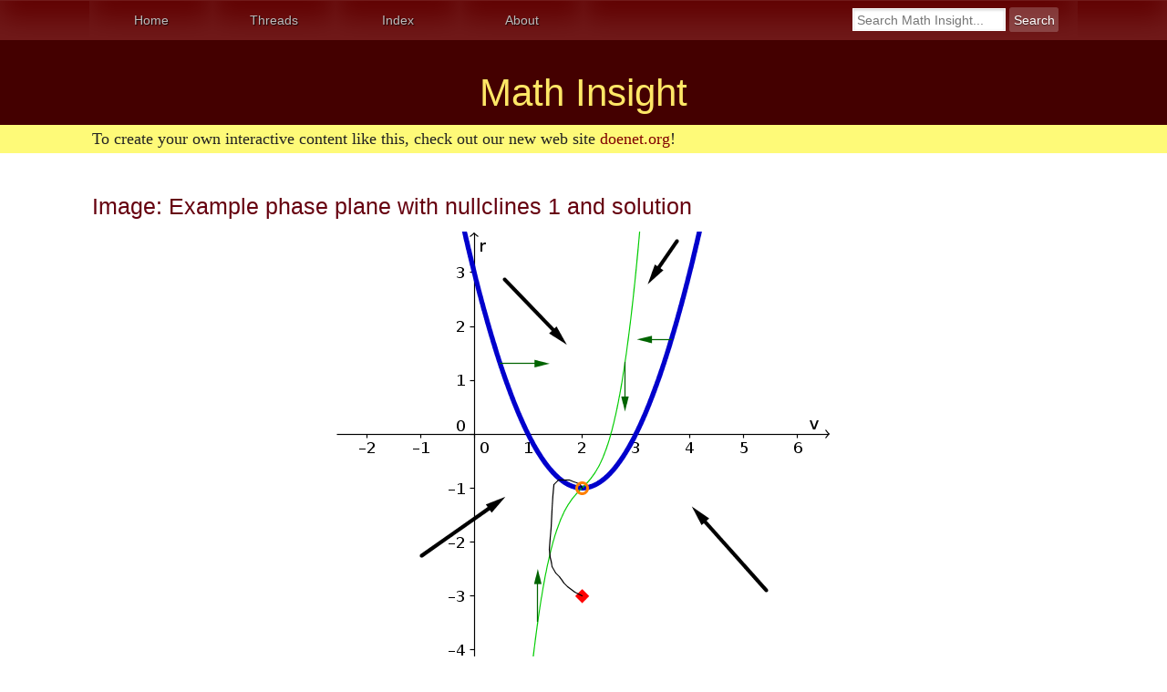

--- FILE ---
content_type: text/html; charset=utf-8
request_url: https://mathinsight.org/image/phase_plane_nullclines_example_1_solution
body_size: 3385
content:
<!DOCTYPE html>
<html lang="en">
<head>
<meta charset="utf-8"/>
<title>Image: Example phase plane with nullclines 1 and solution - Math Insight</title>
	<!-- JavaScript Detection -->
	<script>document.documentElement.className += " js";</script>
<meta name="viewport" content="width=device-width, initial-scale=1.0">
<link href="/static/css/mistyle.css" rel="stylesheet" type="text/css"/>
<!--[if lte IE 7]>
<link href="/static/css/iehacks.min.css" rel="stylesheet" type="text/css" />
<![endif]-->

<!--[if lt IE 9]>
<script src="http://html5shim.googlecode.com/svn/trunk/html5.js"></script>
<![endif]-->
<script src="/static/js/jquery-latest.js" type="text/javascript"></script>
<script type="text/javascript" src="/static/geogebra/scripts/deployggb.js"></script>
<script src="/static/js/round.js" type="text/javascript"></script>

<meta name="description" content=" "/>
<script src="/static/js/jquery.cookie.js"></script>
<script src="/static/js/ajaxcsrf.js" type="text/javascript"></script>


<script type="text/javascript" src="/static/MathJax/MathJax.js?config=TeX-AMS_HTML-full,/static/mathjaxconfig/midefault"></script>

<script async src="https://www.googletagmanager.com/gtag/js?id=G-J4DSZYWSNL"></script>
<script>
  window.dataLayer = window.dataLayer || [];
  function gtag(){dataLayer.push(arguments);}
  gtag('js', new Date());

  gtag('config', 'G-J4DSZYWSNL');
</script>
<script type="text/javascript">
  var _gaq = _gaq || [];
  _gaq.push(['_setAccount', 'UA-28169224-1']);
  _gaq.push(['_trackPageview']);
  (function() {
    var ga = document.createElement('script'); ga.type = 'text/javascript'; ga.async = true;
    ga.src = ('https:' == document.location.protocol ? 'https://ssl' : 'http://www') + '.google-analytics.com/ga.js';
    var s = document.getElementsByTagName('script')[0]; s.parentNode.insertBefore(ga, s);
  })();
</script>
</head>
<body>
<ul class="ym-skiplinks">
        
        <li><a class="ym-skip" href="#main">Skip to main content (Press Enter)</a></li>
</ul>

<nav id="sitenav" role="navigation">
  <div class="ym-wrapper">
    <div class="ym-wbox">
      <div class="mnav">
        <ul class="ym-grid ym-equalize linearize-level-2">
          <li class="ym-g10 ym-gl"><a href="/">Home</a></li>
          <li class="ym-g10 ym-gl"><a href="/thread/list">Threads</a></li>
          <li class="ym-g10 ym-gl"><a href="/index/general">Index</a></li>
          <li class="ym-g10 ym-gl"><a href="/about/mathinsight">About</a></li>
          <li class="ym-g50 ym-gl"><div id="search_box"><form class="ym-searchform" action="/search/#search" method="get">
          <input id="id_q_a" type="search" name="q" size="18" class="ym-searchfield" placeholder="Search Math Insight..."  />
          <input class="ym-searchbutton" type="submit" value="Search" />
        </form>
      </div></li>
        </ul>
      </div>
    </div>
  </div>
</nav>


<header>
  <div class="ym-wrapper">
    <div class="ym-wbox">
      <h1>Math Insight</h1>
    </div>
  </div>
</header>



<div id="breadcrumbs_login" style="background-color: rgb(254,250,120); padding-top: 5px; padding-bottom: 5px">
  <div class="ym-wrapper">
    <div class="ym-wbox" style="padding-top:0; padding-bottom: 0;">
      <div class="ym-grid linearize-level-1">
        <div class="ym-g66 ym-gl">
          <div class="ym-gbox-left">
            
            <span style="font-size: 18px">To create your own interactive content like this, check out our new web site <a href="https://www.doenet.org" />doenet.org</a>!</span>
            
          </div>
        </div>
<!--    <div class="ym-g33 ym-gr"> 
          <div class="ym-gbox-left" style="text-align: right;">
            
            <a href="/accounts/login?next=/image/phase_plane_nullclines_example_1_solution">log in</a>
            
          </div>
        </div> -->
      </div>
    </div>
  </div>
</div>

<div id="main">
  <div class="ym-wrapper">
    <div class="ym-wbox">
      

<h3>Image: Example phase plane with nullclines 1 and solution</h3>

<img src="/media/image/image/phase_plane_nullclines_example_1_solution.png" alt="Example phase plane with nullclines 1 and solution" width ="542" height="473" class="displayed" />



<p>Image file: <a href="/media/image/image/phase_plane_nullclines_example_1_solution.png">phase_plane_nullclines_example_1_solution.png</a></p>




<h4>Image links</h4>

<p class="pre_list">This image is found in the pages
<ul class="linklist">

<li><a href="/two_dimensional_autonomous_differential_equation_problem_solutions" class="content" title="Solutions to two dimensional autonomous differential equation problems: Solutions to sample problems involving analysis of a two coupled autonomous differential equations.">Solutions to two dimensional autonomous differential equation problems</a></li>

</ul>

<p><a href="/image/list">List of all images</a></p>


      
    </div>
  </div>
</div>
<footer>
  <div class="ym-wrapper">
    <div class="ym-wbox">
      
<h4>Cite this as</h4>

<p>&ldquo;Example phase plane with nullclines 1 and solution.&rdquo; From <i>Math Insight</i>. 
  <a href="http://mathinsight.org/image/phase_plane_nullclines_example_1_solution" class="normaltext">http://mathinsight.org<wbr>/image/phase_plane_nullclines_example_1_solution</a></p>


<div id="messageform">
<h4>Send us a message about &ldquo;Example phase plane with nullclines 1 and solution&rdquo;</h4>

<form class="ym-form linearize-form" action="/comments/post/" method="post"><input type='hidden' name='csrfmiddlewaretoken' value='xf32DSghT49MWEe2cfHQIDGGfqrwXRu2' />
  
  <div><input id="id_content_type" name="content_type" type="hidden" value="midocs.image" /></div><div><input id="id_object_pk" name="object_pk" type="hidden" value="266" /></div><div><input id="id_timestamp" name="timestamp" type="hidden" value="1768821959" /></div><div><input id="id_security_hash" maxlength="40" name="security_hash" type="hidden" value="a22c3b5014752dd298597d708791a06b5a8e72d4" /></div>
  
<div class="ym-fbox-text">
<label for="id_name">Name:</label><input id="id_name" maxlength="50" name="name" type="text" /></div>
<div class="ym-fbox-text">
<label for="id_email">Email address:</label><input id="id_email" name="email" type="email" /></div>

<div class="ym-fbox-text">
<label for="id_comment">Comment:</label><textarea cols="40" id="id_comment" maxlength="3000" name="comment" rows="10">
</textarea></div>
<div class="ym-fbox-text" style="display:none;">
<label for="id_honeypot">If you enter anything in this field your comment will be treated as spam:</label><input id="id_honeypot" name="honeypot" type="text" /></div>
<div class="ym-fbox-button">
 <input type="submit" name="post" class="ym-button" value="Send message" />
</div>
</form>

</div>



<section id="copyright">

<div id="copyright_image"><h4><a rel="license" href="http://creativecommons.org/licenses/by-nc-sa/4.0/"><img alt="Creative Commons License" style="border-width:0" src="/static/image/somerights20.png" /></a></h4></div>
<p><span xmlns:dct="http://purl.org/dc/terms/" href="http://purl.org/dc/dcmitype/InteractiveResource" property="dct:title" rel="dct:type">Example phase plane with nullclines 1 and solution</span>  is licensed under a <a rel="license" href="http://creativecommons.org/licenses/by-nc-sa/4.0/" class="external">Creative Commons Attribution-Noncommercial-ShareAlike 4.0 License</a>.  For permissions beyond the scope of this license, please <a xmlns:cc="http://creativecommons.org/ns#" href="http://mathinsight.org/about/contact" rel="cc:morePermissions">contact us</a>.</p>

</section>





    </div>
  </div>
</footer>

<!-- full skip link functionality in webkit browsers -->
<script src="/static/js/yaml-focusfix.js"></script>
<script type="text/javascript">
  jQuery(document).ready(function($){
    /* toggle nav */
    $("#menu-icon").click(function(){
        $("#unav").slideToggle();
    });
    $("#unav").click(function(){
        $("#unav").slideToggle();
    });
});
</script>
<script src="/static/js/jquery.sticky.js"></script>
<script>
  $(document).ready(function(){
    $("#pagenav").sticky({topSpacing:0});
  });
</script>
<script type="text/javascript">
  function unstick(obj)
  {
  obj.style.position="static";
  }
</script>
<script type="text/javascript">
 function showHide(shID) {
        if (document.getElementById(shID)) {
                if (document.getElementById(shID).style.display == 'none') {
                        document.getElementById(shID+'_show').style.display = 'none';
                        document.getElementById(shID+'_hide').style.display = 'inline';
                        document.getElementById(shID).style.display = 'block';
                }
                else {
                        document.getElementById(shID+'_show').style.display = 'inline';
                        document.getElementById(shID+'_hide').style.display = 'none';
                        document.getElementById(shID).style.display = 'none';
                }
        }
  }
  function inIframe () {
    try { 
        return window.self !== window.parent; 
    } 
    catch (e) { 
        return true; 
    }
  }

function isElementInViewport (el) {
    // From http://stackoverflow.com/questions/123999/how-to-tell-if-a-dom-element-is-visible-in-the-current-viewport
    // Modified so true is partially visible

    //special bonus for those using jQuery
    if (typeof jQuery === "function" && el instanceof jQuery) {
        el = el[0];
    }

    var rect = el.getBoundingClientRect();

    return (
        rect.bottom >= 0 &&
        rect.right >= 0 &&
        rect.top <= jQuery(window).height() &&
        rect.left <= jQuery(window).width()
    );
}


</script>






</body>
</html>

--- FILE ---
content_type: application/javascript
request_url: https://mathinsight.org/static/js/round.js
body_size: 690
content:
/*
From MDN Wiki:
https://developer.mozilla.org/en-US/docs/Web/JavaScript/Reference/Global_Objects/Math/round

Used under Creative Commons Attribution-ShareAlike license (http://creativecommons.org/licenses/by-sa/2.5/)

Modified to switch sign convention of exp.

*/


// Closure
(function() {
  /**
   * Decimal adjustment of a number.
   *
   * @param {String}  type  The type of adjustment.
   * @param {Number}  value The number.
   * @param {Integer} exp   -The exponent (the 10 logarithm of the adjustment base).
   * @returns {Number} The adjusted value.
   */
  function decimalAdjust(type, value, exp) {
    // If the exp is undefined or zero...
    if (typeof exp === 'undefined' || +exp === 0) {
      return Math[type](value);
    }
    value = +value;
    exp = -exp;
    // If the value is not a number or the exp is not an integer...
    if (isNaN(value) || !(typeof exp === 'number' && exp % 1 === 0)) {
      return NaN;
    }
    // Shift
    value = value.toString().split('e');
    value = Math[type](+(value[0] + 'e' + (value[1] ? (+value[1] - exp) : -exp)));
    // Shift back
    value = value.toString().split('e');
    return +(value[0] + 'e' + (value[1] ? (+value[1] + exp) : exp));
  }

  // Decimal round
  if (!Math.round10) {
    Math.round10 = function(value, exp) {
      return decimalAdjust('round', value, exp);
    };
  }
  // Decimal floor
  if (!Math.floor10) {
    Math.floor10 = function(value, exp) {
      return decimalAdjust('floor', value, exp);
    };
  }
  // Decimal ceil
  if (!Math.ceil10) {
    Math.ceil10 = function(value, exp) {
      return decimalAdjust('ceil', value, exp);
    };
  }
})();


--- FILE ---
content_type: application/javascript
request_url: https://mathinsight.org/static/geogebra/scripts/deployggb.js
body_size: 9860
content:
/*
  @author: GeoGebra - Dynamic Mathematics for Everyone, http://www.geogebra.org
  @license: This file is subject to the GeoGebra Non-Commercial License Agreement, see http://www.geogebra.org/license. For questions please write us at office@geogebra.org.
*/
var latestVersion="5.0.388.0";var isRenderGGBElementEnabled=false;var scriptLoadStarted=false;var html5AppletsToProcess=null;var ggbHTML5LoadedCodebaseIsWebSimple=false;var ggbHTML5LoadedCodebaseVersion=null;var ggbHTML5LoadedScript=null;var ggbCompiledResourcesLoadFinished=false;var ggbCompiledResourcesLoadInProgress=false;var ggbCompiledAppletsLoaded=false;var GGBApplet=function(){"use strict";var applet={};var ggbVersion="5.0";var parameters={};var views=null;var html5NoWebSimple=false;var html5NoWebSimpleParamExists=false;var appletID=null;var initComplete=false;var html5OverwrittenCodebaseVersion=null;var html5OverwrittenCodebase=null;for(var i=0;i<arguments.length;i++){var p=arguments[i];if(p!==null){switch(typeof p){case"number":ggbVersion=p.toFixed(1);break;case"string":if(p.match(new RegExp("^[0-9]\\.[0-9]+$"))){ggbVersion=p}else{appletID=p}break;case"object":if(typeof p.is3D!=="undefined"){views=p}else{parameters=p}break;case"boolean":html5NoWebSimple=p;html5NoWebSimpleParamExists=true;break}}}if(views===null){views={is3D:false,AV:false,SV:false,CV:false,EV2:false,CP:false,PC:false,DA:false,FI:false,PV:false,macro:false};if(parameters.material_id!==undefined&&!html5NoWebSimpleParamExists){html5NoWebSimple=true}}if(appletID!==null&&parameters.id===undefined){parameters.id=appletID}var jnlpFilePath="";var html5Codebase="";var isHTML5Offline=false;var loadedAppletType=null;var html5CodebaseVersion=null;var html5CodebaseScript=null;var html5CodebaseIsWebSimple=false;var previewImagePath=null;var previewLoadingPath=null;var previewPlayPath=null;var fonts_css_url=null;var jnlpBaseDir=null;var preCompiledScriptPath=null;var preCompiledResourcePath=null;var preCompiledScriptVersion=null;if(parameters.height!==undefined){parameters.height=Math.round(parameters.height)}if(parameters.width!==undefined){parameters.width=Math.round(parameters.width)}var parseVersion=function(d){return parseFloat(d)>4?parseFloat(d):5};applet.setHTML5Codebase=function(codebase,offline){html5OverwrittenCodebase=codebase;setHTML5CodebaseInternal(codebase,offline)};applet.setJavaCodebaseVersion=function(version){};applet.setHTML5CodebaseVersion=function(version,offline){var numVersion=parseFloat(version);if(numVersion!==NaN&&numVersion<5){console.log("The GeoGebra HTML5 codebase version "+numVersion+" is deprecated. Using version "+latestVersion+" instead.");return}html5OverwrittenCodebaseVersion=version;setDefaultHTML5CodebaseForVersion(version,offline)};applet.getHTML5CodebaseVersion=function(){return html5CodebaseVersion};applet.getParameters=function(){return parameters};applet.setJavaCodebase=function(codebase,offline){};applet.setFontsCSSURL=function(url){fonts_css_url=url};applet.setGiacJSURL=function(url){};applet.setJNLPFile=function(newJnlpFilePath){jnlpFilePath=newJnlpFilePath};applet.setJNLPBaseDir=function(baseDir){};applet.inject=function(){function isOwnIFrame(){return window.frameElement&&window.frameElement.getAttribute("data-singleton")}var type="auto";var container_ID=parameters.id;var container;var noPreview=false;for(var i=0;i<arguments.length;i++){var p=arguments[i];if(typeof p==="string"){p=p.toLowerCase();if(p==="preferjava"||p==="preferhtml5"||p==="java"||p==="html5"||p==="auto"||p==="screenshot"||p==="prefercompiled"||p==="compiled"){type=p}else{container_ID=arguments[i]}}else if(typeof p==="boolean"){noPreview=p}else if(p instanceof HTMLElement){container=p}}continueInject();function continueInject(){if(!initComplete){setTimeout(continueInject,200);return}type=detectAppletType(type);var appletElem=container||document.getElementById(container_ID);if(!appletElem){console.log("possibly bug on ajax loading? ");return}applet.removeExistingApplet(appletElem,false);if(parameters.width===undefined&&appletElem.clientWidth){parameters.width=appletElem.clientWidth}if(parameters.height===undefined&&appletElem.clientHeight){parameters.height=appletElem.clientHeight}if(!(parameters.width&&parameters.height)&&type==="html5"){delete parameters.width;delete parameters.height}loadedAppletType=type;if(type==="screenshot"){injectScreenshot(appletElem,parameters)}else if(type==="compiled"){injectCompiledApplet(appletElem,parameters,true)}else{var playButton=false;if(parameters.hasOwnProperty("playButton")&&parameters.playButton||parameters.hasOwnProperty("clickToLoad")&&parameters.clickToLoad){playButton=true}else if(parameters.hasOwnProperty("playButtonAutoDecide")&&parameters.playButtonAutoDecide){playButton=(!isInIframe()||isOwnIFrame())&&isMobileDevice()}if(playButton){loadedAppletType="screenshot";injectPlayButton(appletElem,parameters,noPreview,type)}else{injectHTML5Applet(appletElem,parameters,noPreview)}}}return};function isInIframe(){try{return window.self!==window.top}catch(e){return true}}function isMobileDevice(){if(parameters.hasOwnProperty("screenshotGenerator")&&parameters.screenshotGenerator){return false}return Math.max(screen.width,screen.height)<800}applet.getViews=function(){return views};applet.isJavaInstalled=function(){return false};function pluginEnabled(name){var plugins=navigator.plugins,i=plugins.length,regExp=new RegExp(name,"i");while(i--){if(regExp.test(plugins[i].name)){return true}}return false}var getTubeURL=function(){var tubeurl,protocol;if(parameters.tubeurl!==undefined){tubeurl=parameters.tubeurl}else if(window.location.host.indexOf("www.geogebra.org")>-1||window.location.host.indexOf("www-beta.geogebra.org")>-1||window.location.host.indexOf("www-test.geogebra.org")>-1||window.location.host.indexOf("alpha.geogebra.org")>-1||window.location.host.indexOf("groot.geogebra.org")>-1||window.location.host.indexOf("pool.geogebra.org")>-1||window.location.host.indexOf("strange.geogebra.org")>-1||window.location.host.indexOf("marvl.geogebra.org")>-1||window.location.host.indexOf("beta.geogebra.org")>-1||window.location.host.indexOf("tube.geogebra.org")>-1||window.location.host.indexOf("tube-beta.geogebra.org")>-1||window.location.host.indexOf("cloud.geogebra.org")>-1||window.location.host.indexOf("cloud-beta.geogebra.org")>-1||window.location.host.indexOf("cloud-stage.geogebra.org")>-1||window.location.host.indexOf("stage.geogebra.org")>-1||window.location.host.indexOf("tube-test.geogebra.org")>-1){tubeurl=window.location.protocol+"//"+window.location.host}else{if(window.location.protocol.substr(0,4)==="http"){protocol=window.location.protocol}else{protocol="http:"}tubeurl=protocol+"//www.geogebra.org"}return tubeurl};var fetchParametersFromTube=function(successCallback){var tubeurl=getTubeURL();var api_request={request:{"-api":"1.0.0",login:{"-type":"cookie","-getuserinfo":"false"},task:{"-type":"fetch",fields:{field:[{"-name":"id"},{"-name":"geogebra_format"},{"-name":"width"},{"-name":"height"},{"-name":"toolbar"},{"-name":"menubar"},{"-name":"inputbar"},{"-name":"reseticon"},{"-name":"labeldrags"},{"-name":"shiftdragzoom"},{"-name":"rightclick"},{"-name":"ggbbase64"},{"-name":"preview_url"}]},filters:{field:[{"-name":"id","#text":""+parameters.material_id+""}]},order:{"-by":"id","-type":"asc"},limit:{"-num":"1"}}}},success=function(){var text=xhr.responseText;var jsondata=JSON.parse(text);var item=null;for(i=0;i<jsondata.responses.response.length;i++){if(jsondata.responses.response[i].item!==undefined){item=jsondata.responses.response[i].item}}if(item===null){onError();return}if(item.geogebra_format!==""){ggbVersion=item.geogebra_format}if(parameters.ggbBase64===undefined){parameters.ggbBase64=item.ggbBase64}if(parameters.width===undefined){parameters.width=item.width}if(parameters.height===undefined){parameters.height=item.height}if(parameters.showToolBar===undefined){parameters.showToolBar=item.toolbar==="true"}if(parameters.showMenuBar===undefined){parameters.showMenuBar=item.menubar==="true"}if(parameters.showAlgebraInput===undefined){parameters.showAlgebraInput=item.inputbar==="true"}if(parameters.showResetIcon===undefined){parameters.showResetIcon=item.reseticon==="true"}if(parameters.enableLabelDrags===undefined){parameters.enableLabelDrags=item.labeldrags==="true"}if(parameters.enableShiftDragZoom===undefined){parameters.enableShiftDragZoom=item.shiftdragzoom==="true"}if(parameters.enableRightClick===undefined){parameters.enableRightClick=item.rightclick==="true"}if(parameters.showToolBarHelp===undefined){parameters.showToolBarHelp=parameters.showToolBar}if(parseFloat(item.geogebra_format)>=5){views.is3D=true}var previewUrl=item.previewUrl===undefined?tubeurl+"/files/material-"+item.id+".png":item.previewUrl;applet.setPreviewImage(previewUrl,tubeurl+"/images/GeoGebra_loading.png",tubeurl+"/images/applet_play.png");successCallback()};var url=tubeurl+"/api/json.php";var xhr=createCORSRequest("POST",url);var onError=function(){log("Error: The request for fetching material_id "+parameters.material_id+" from tube was not successful.")};if(!xhr){onError();return}xhr.onload=success;xhr.onerror=onError;xhr.onprogress=function(){};if(xhr.setRequestHeader){xhr.setRequestHeader("Content-type","application/x-www-form-urlencoded")}xhr.send(JSON.stringify(api_request))};function createCORSRequest(method,url){var xhr=new XMLHttpRequest;if("withCredentials"in xhr){xhr.open(method,url,true)}else if(typeof XDomainRequest!=="undefined"){xhr=new XDomainRequest;xhr.open(method,url)}else{xhr=null}return xhr}applet.isHTML5Installed=function(){if(isInternetExplorer()){if((views.is3D||html5CodebaseScript==="web3d.nocache.js")&&getIEVersion()<11){return false}else if(getIEVersion()<10){return false}}return true};applet.isCompiledInstalled=function(){if(isInternetExplorer()){if(views.is3D&&getIEVersion()<11){return false}else if(getIEVersion()<9){return false}}return true};applet.getLoadedAppletType=function(){return loadedAppletType};applet.setPreviewImage=function(previewFilePath,loadingFilePath,playFilePath){previewImagePath=previewFilePath;previewLoadingPath=loadingFilePath;previewPlayPath=playFilePath};applet.removeExistingApplet=function(appletParent,showScreenshot){var i;if(typeof appletParent==="string"){appletParent=document.getElementById(appletParent)}if(loadedAppletType==="compiled"&&window[parameters.id]!==undefined){if(typeof window[parameters.id].stopAnimation==="function"){window[parameters.id].stopAnimation()}if(typeof window[parameters.id].remove==="function"){window[parameters.id].remove()}if(ggbApplets!==undefined){for(i=0;i<ggbApplets.length;i++){if(ggbApplets[i]===window[parameters.id]){ggbApplets.splice(i,1)}}}window[parameters.id]=undefined}loadedAppletType=null;for(i=0;i<appletParent.childNodes.length;i++){var tag=appletParent.childNodes[i].tagName;var className=appletParent.childNodes[i].className;if(appletParent.childNodes[i].className==="applet_screenshot"){if(showScreenshot){appletParent.childNodes[i].style.display="block";loadedAppletType="screenshot"}else{appletParent.childNodes[i].style.display="none"}}else if((tag==="APPLET"||tag==="ARTICLE"||tag==="DIV"||loadedAppletType==="compiled"&&(tag==="SCRIPT"||tag==="STYLE"))&&className!=="applet_scaler prerender"){appletParent.removeChild(appletParent.childNodes[i]);i--}}var appName=parameters.id!==undefined?parameters.id:"ggbApplet";var app=window[appName];if(app){if(typeof app==="object"&&typeof app.getBase64==="function"){app.remove();window[appName]=null}}};applet.refreshHitPoints=function(){if(parseVersion(ggbHTML5LoadedCodebaseVersion)>=5){return true}var app=applet.getAppletObject();if(app){if(typeof app.recalculateEnvironments==="function"){app.recalculateEnvironments();return true}}return false};applet.startAnimation=function(){var app=applet.getAppletObject();if(app){if(typeof app.startAnimation==="function"){app.startAnimation();return true}}return false};applet.stopAnimation=function(){var app=applet.getAppletObject();if(app){if(typeof app.stopAnimation==="function"){app.stopAnimation();return true}}return false};applet.setPreCompiledScriptPath=function(path,version){preCompiledScriptPath=path;if(preCompiledResourcePath===null){preCompiledResourcePath=preCompiledScriptPath}preCompiledScriptVersion=version};applet.setPreCompiledResourcePath=function(path){preCompiledResourcePath=path};applet.getAppletObject=function(){var appName=parameters.id!==undefined?parameters.id:"ggbApplet";return window[appName]};applet.resize=function(){};var appendParam=function(applet,name,value){var param=document.createElement("param");param.setAttribute("name",name);param.setAttribute("value",value);applet.appendChild(param)};var valBoolean=function(value){return value&&value!=="false"};var injectHTML5Applet=function(appletElem,parameters,noPreview){if(parseVersion(html5CodebaseVersion)<=4.2){noPreview=true}var loadScript=!isRenderGGBElementEnabled&&!scriptLoadStarted;if(!isRenderGGBElementEnabled&&!scriptLoadStarted||(ggbHTML5LoadedCodebaseVersion!==html5CodebaseVersion||ggbHTML5LoadedCodebaseIsWebSimple&&!html5CodebaseIsWebSimple)){loadScript=true;isRenderGGBElementEnabled=false;scriptLoadStarted=false}var article=document.createElement("article");var oriWidth=parameters.width;var oriHeight=parameters.height;if(parameters.width!==undefined){if(parseVersion(html5CodebaseVersion)<=4.4){if(valBoolean(parameters.showToolBar)){parameters.height-=7}if(valBoolean(parameters.showAlgebraInput)){parameters.height-=37}if(parameters.width<605&&valBoolean(parameters.showToolBar)){parameters.width=605;oriWidth=605}}else{var minWidth=100;if(valBoolean(parameters.showToolBar)||valBoolean(parameters.showMenuBar)){if(parameters.hasOwnProperty("customToolBar")){parameters.customToolbar=parameters.customToolBar}minWidth=valBoolean(parameters.showMenuBar)?245:155}if(oriWidth<minWidth){parameters.width=minWidth;oriWidth=minWidth}}}article.className="notranslate";article.style.border="none";article.style.display="inline-block";for(var key in parameters){if(parameters.hasOwnProperty(key)&&key!=="appletOnLoad"&&key!=="scale"){article.setAttribute("data-param-"+key,parameters[key])}}applet.resize=function(){GGBAppletUtils.responsiveResize(appletElem,parameters)};if(typeof jQuery==="function"){jQuery(window).resize(function(){applet.resize()})}else{var oldOnResize=null;if(window.onresize!==undefined&&typeof window.onresize==="function"){oldOnResize=window.onresize}window.onresize=function(){applet.resize();if(typeof oldOnResize==="function"){oldOnResize()}}}if(!noPreview&&parameters.width!==undefined){if(!parameters.hasOwnProperty("showSplash")){article.setAttribute("data-param-showSplash","false")}var previewPositioner=appletElem.querySelector(".applet_scaler.prerender");var preRendered=previewPositioner!==null;if(!preRendered){var previewContainer=createScreenShotDiv(oriWidth,oriHeight,parameters.borderColor,false);previewPositioner=document.createElement("div");previewPositioner.className="applet_scaler";previewPositioner.style.position="relative";previewPositioner.style.display="block";previewPositioner.style.width=oriWidth+"px";previewPositioner.style.height=oriHeight+"px"}else{var previewContainer=previewPositioner.querySelector(".ggb_preview")}if(window.GGBT_spinner){window.GGBT_spinner.attachSpinner(previewPositioner,"66%")}if(parseVersion(html5CodebaseVersion)>=5){if(typeof parameters.appletOnLoad==="function"){var oriAppletOnload=parameters.appletOnLoad}parameters.appletOnLoad=function(){var preview=appletElem.querySelector(".ggb_preview");if(preview){preview.parentNode.removeChild(preview)}if(window.GGBT_spinner){window.GGBT_spinner.removeSpinner(previewPositioner)}if(window.GGBT_wsf_view){$(window).trigger("resize")}else{window.onresize()}if(typeof oriAppletOnload==="function"){oriAppletOnload()}};if(!preRendered){previewPositioner.appendChild(previewContainer)}}else{article.appendChild(previewContainer)}previewPositioner.appendChild(article);if(!preRendered){appletElem.appendChild(previewPositioner)}setTimeout(function(){applet.resize()},1)}else{var appletScaler=document.createElement("div");appletScaler.className="applet_scaler";appletScaler.style.position="relative";appletScaler.style.display="block";appletScaler.appendChild(article);appletElem.appendChild(appletScaler);applet.resize()}function renderGGBElementWithParams(article,parameters){if(parameters&&typeof parameters.appletOnLoad==="function"&&typeof renderGGBElement==="function"){renderGGBElement(article,parameters.appletOnLoad)}else{renderGGBElement(article)}log("GeoGebra HTML5 applet injected and rendered with previously loaded codebase.",parameters)}function renderGGBElementOnTube(a,parameters){if(typeof renderGGBElement==="undefined"){if(html5AppletsToProcess===null){html5AppletsToProcess=[]}html5AppletsToProcess.push({article:a,params:parameters});window.renderGGBElementReady=function(){isRenderGGBElementEnabled=true;if(html5AppletsToProcess!==null&&html5AppletsToProcess.length){html5AppletsToProcess.forEach(function(obj){renderGGBElementWithParams(obj.article,obj.params)});html5AppletsToProcess=null}};if(parseVersion(html5CodebaseVersion)<5){a.className+=" geogebraweb"}}else{renderGGBElementWithParams(a,parameters)}}if(loadScript){scriptLoadStarted=true;if(parseVersion(html5CodebaseVersion)>=4.4){var f_c_u;if(fonts_css_url===null){f_c_u=html5Codebase+"css/fonts.css"}else{f_c_u=fonts_css_url}var fontscript1=document.createElement("script");fontscript1.type="text/javascript";fontscript1.innerHTML="\n"+"//<![CDATA[\n"+"WebFontConfig = {\n"+"   loading: function() {},\n"+"   active: function() {},\n"+"   inactive: function() {},\n"+"   fontloading: function(familyName, fvd) {},\n"+"   fontactive: function(familyName, fvd) {},\n"+"   fontinactive: function(familyName, fvd) {},\n"+"   custom: {\n"+'       families: ["geogebra-sans-serif", "geogebra-serif"],\n'+'           urls: [ "'+f_c_u+'" ]\n'+"   }\n"+"};\n"+"//]]>\n"+"\n";appletElem.appendChild(fontscript1);if(!html5Codebase.requirejs){var fontscript2=document.createElement("script");fontscript2.type="text/javascript";fontscript2.src=html5Codebase+"js/webfont.js";appletElem.appendChild(fontscript2)}}for(var i=0;i<article.childNodes.length;i++){var tag=article.childNodes[i].tagName;if(tag==="TABLE"){article.removeChild(article.childNodes[i]);i--}}if(ggbHTML5LoadedScript!==null){var el=document.querySelector('script[src="'+ggbHTML5LoadedScript+'"]');if(el!==undefined){el.parentNode.removeChild(el)}}var script=document.createElement("script");var scriptLoaded=function(){renderGGBElementOnTube(article,parameters)};log(html5Codebase);script.src=html5Codebase+html5CodebaseScript;script.onload=scriptLoaded;ggbHTML5LoadedCodebaseIsWebSimple=html5CodebaseIsWebSimple;ggbHTML5LoadedCodebaseVersion=html5CodebaseVersion;ggbHTML5LoadedScript=script.src;log("GeoGebra HTML5 codebase loaded: '"+html5Codebase+"'.",parameters);if(html5Codebase.requirejs){require(["geogebra/runtime/js/web3d/web3d.nocache"],scriptLoaded)}else{appletElem.appendChild(script)}}else{renderGGBElementOnTube(article,parameters)}parameters.height=oriHeight;parameters.width=oriWidth};var injectCompiledApplet=function(appletElem,parameters,noPreview){var appletObjectName=parameters.id;var viewContainer=document.createElement("div");viewContainer.id="view-container-"+appletObjectName;viewContainer.setAttribute("width",parameters.width);viewContainer.setAttribute("height",parameters.height);viewContainer.style.width=parameters.width+"px";viewContainer.style.height=parameters.height+"px";if(parameters.showSplash===undefined){parameters.showSplash=true}var oldOnResize=null;if(window.onresize!==undefined&&typeof window.onresize==="function"){oldOnResize=window.onresize}window.onresize=function(){var scale=GGBAppletUtils.getScale(parameters,appletElem);var scaleElem=null;for(var i=0;i<appletElem.childNodes.length;i++){if(appletElem.childNodes[i].className.match(/^applet_scaler/)){scaleElem=appletElem.childNodes[i];break}}if(scaleElem!==null){scaleElem.parentNode.style.transform="";if(!isNaN(scale)&&scale!==1){GGBAppletUtils.scaleElement(scaleElem,scale);scaleElem.parentNode.style.width=(parameters.width+2)*scale+"px";scaleElem.parentNode.style.height=(parameters.height+2)*scale+"px"}else{GGBAppletUtils.scaleElement(scaleElem,1);scaleElem.parentNode.style.width=parameters.width+2+"px";scaleElem.parentNode.style.height=parameters.height+2+"px"}}var appName=parameters.id!==undefined?parameters.id:"ggbApplet";var app=window[appName];if(app!==undefined&&app!==null&&typeof app.recalculateEnvironments==="function"){app.recalculateEnvironments()}if(oldOnResize!==null){oldOnResize()}};var viewImages=document.createElement("div");viewImages.id="__ggb__images";var appletScaler;if(!noPreview&&previewImagePath!==null&&parseVersion(html5CodebaseVersion)>=4.4&&parameters.width!==undefined){var previewContainer=createScreenShotDiv(parameters.width,parameters.height,parameters.borderColor,false);var previewPositioner=document.createElement("div");previewPositioner.style.position="relative";previewPositioner.className="applet_scaler";previewPositioner.style.display="block";previewPositioner.style.width=parameters.width+"px";previewPositioner.style.height=parameters.height+"px";previewPositioner.appendChild(previewContainer);appletElem.appendChild(previewPositioner);appletScaler=previewPositioner;setTimeout(function(){window.onresize()},1);if(typeof window.GGBT_ws_header_footer==="object"){window.GGBT_ws_header_footer.setWsScrollerHeight()}}else{appletScaler=document.createElement("div");appletScaler.className="applet_scaler";appletScaler.style.position="relative";appletScaler.style.display="block";appletElem.appendChild(appletScaler);window.onresize()}if(!ggbCompiledResourcesLoadFinished&&!ggbCompiledResourcesLoadInProgress){var resource4=document.createElement("script");resource4.type="text/javascript";resource4.innerHTML="\n"+"WebFontConfig = {\n"+"   loading: function() {},\n"+"   active: function() {},\n"+"   inactive: function() {},\n"+"   fontloading: function(familyName, fvd) {},\n"+"   fontactive: function(familyName, fvd) {"+"       if (!ggbCompiledAppletsLoaded) {"+"           ggbCompiledAppletsLoaded = true;"+"           "+"           setTimeout(function() {"+"               ggbCompiledResourcesLoadFinished = true;"+"               ggbCompiledResourcesLoadInProgress = false;"+"               if (window.ggbApplets != undefined) {"+"                   for (var i = 0 ; i < window.ggbApplets.length ; i++) {"+'                       window.ggbApplets[i].init({scale:window.ggbApplets[i].scaleParameter, url:window.ggbApplets[i].preCompiledScriptPath+"/", ss:'+(parameters.showSplash?"true":"false")+", sdz:"+(parameters.enableShiftDragZoom?"true":"false")+", rc:"+(parameters.enableRightClick?"true":"false")+", sri:"+(parameters.showResetIcon?"true":"false")+"});"+"                   }"+"               }"+'               if (typeof window.ggbCompiledAppletsOnLoad == "function") {'+"                   window.ggbCompiledAppletsOnLoad();"+"               }"+"           },1);"+"       }"+"   },\n"+"   fontinactive: function(familyName, fvd) {},\n"+"   custom: {\n"+'       families: ["geogebra-sans-serif", "geogebra-serif"],\n'+'           urls: [ "'+preCompiledResourcePath+"/fonts/fonts.css"+'" ]\n'+"   }\n"+"};\n"+"\n";var resource5=document.createElement("script");resource5.type="text/javascript";resource5.src=preCompiledResourcePath+"/fonts/webfont.js";ggbCompiledResourcesLoadInProgress=true;appletScaler.appendChild(resource4);appletScaler.appendChild(resource5)}var appletStyle=document.createElement("style");appletStyle.innerHTML="\n"+".view-frame {\n"+"    border: 1px solid black;\n"+"    display: inline-block;\n"+"}\n"+"#tip {\n"+"    background-color: yellow;\n"+"    border: 1px solid blue;\n"+"    position: absolute;\n"+"    left: -200px;\n"+"    top: 100px;\n"+"};\n";appletScaler.appendChild(appletStyle);var script=document.createElement("script");var scriptLoaded=function(){window[appletObjectName].preCompiledScriptPath=preCompiledScriptPath;window[appletObjectName].scaleParameter=parameters.scale;if(!noPreview){appletScaler.querySelector(".ggb_preview").remove()}appletScaler.appendChild(viewContainer);appletScaler.appendChild(viewImages);if(ggbCompiledResourcesLoadFinished){window[appletObjectName].init({scale:parameters.scale,url:preCompiledScriptPath+"/",ss:parameters.showSplash,sdz:parameters.enableShiftDragZoom,rc:parameters.enableRightClick,sri:parameters.showResetIcon});if(typeof window.ggbAppletOnLoad==="function"){window.ggbAppletOnLoad(appletElem.id)}if(typeof parameters.appletOnLoad==="function"){parameters.appletOnLoad(appletElem.id)}}};var scriptFile=preCompiledScriptPath+"/applet.js"+(preCompiledScriptVersion!==null&&preCompiledScriptVersion!==null?"?v="+preCompiledScriptVersion:"");script.src=scriptFile;script.onload=scriptLoaded;log("GeoGebra precompiled applet injected. Script="+scriptFile+".");appletScaler.appendChild(script)};var injectScreenshot=function(appletElem,parameters,showPlayButton){var previewContainer=createScreenShotDiv(parameters.width,parameters.height,parameters.borderColor,showPlayButton);var previewPositioner=document.createElement("div");previewPositioner.style.position="relative";previewPositioner.style.display="block";previewPositioner.style.width=parameters.width+"px";previewPositioner.style.height=parameters.height+"px";previewPositioner.className="applet_screenshot applet_scaler"+(showPlayButton?" applet_screenshot_play":"");previewPositioner.appendChild(previewContainer);var scale=GGBAppletUtils.getScale(parameters,appletElem,showPlayButton);if(showPlayButton){appletElem.appendChild(getPlayButton());if(!window.GGBT_wsf_view){appletElem.style.position="relative"}}else if(window.GGBT_spinner){window.GGBT_spinner.attachSpinner(previewPositioner,"66%")}appletElem.appendChild(previewPositioner);if(scale!==1&&!isNaN(scale)){GGBAppletUtils.scaleElement(previewPositioner,scale);previewPositioner.style.width=parameters.width+"px";previewPositioner.style.height=parameters.height+"px";previewPositioner.parentNode.style.width=parameters.width*scale+"px";previewPositioner.parentNode.style.height=parameters.height*scale+"px"}applet.resize=function(){resizeScreenshot(appletElem,previewContainer,previewPositioner,showPlayButton)};if(typeof jQuery==="function"){jQuery(window).resize(function(){applet.resize()})}else{var oldOnResize=null;if(window.onresize!==undefined&&typeof window.onresize==="function"){oldOnResize=window.onresize}window.onresize=function(){applet.resize();if(typeof oldOnResize==="function"){oldOnResize()}}}applet.resize()};function resizeScreenshot(appletElem,previewContainer,previewPositioner,showPlayButton,oldOnResize){if(!appletElem.contains(previewContainer)){return}if(typeof window.GGBT_wsf_view==="object"&&window.GGBT_wsf_view.isFullscreen()){if(appletElem.id!=="fullscreencontent"){return}window.GGBT_wsf_view.setCloseBtnPosition(appletElem)}var scale=GGBAppletUtils.getScale(parameters,appletElem,showPlayButton);if(previewPositioner.parentNode!==null){if(!isNaN(scale)&&scale!==1){GGBAppletUtils.scaleElement(previewPositioner,scale);previewPositioner.parentNode.style.width=parameters.width*scale+"px";previewPositioner.parentNode.style.height=parameters.height*scale+"px"}else{GGBAppletUtils.scaleElement(previewPositioner,1);previewPositioner.parentNode.style.width=parameters.width+"px";previewPositioner.parentNode.style.height=parameters.height+"px"}}if(typeof window.GGBT_wsf_view==="object"&&window.GGBT_wsf_view.isFullscreen()){GGBAppletUtils.positionCenter(appletElem)}if(typeof window.GGBT_ws_header_footer==="object"){window.GGBT_ws_header_footer.setWsScrollerHeight()}if(typeof oldOnResize==="function"){oldOnResize()}}applet.onExitFullscreen=function(fullscreenContainer,appletElem){appletElem.appendChild(fullscreenContainer)};var injectPlayButton=function(appletElem,parameters,noPreview,type){injectScreenshot(appletElem,parameters,true);var play=function(){var elems=[];for(i=0;i<appletElem.childNodes.length;i++){elems.push(appletElem.childNodes[i])}if(window.GGBT_wsf_view){var content=window.GGBT_wsf_view.renderFullScreen(appletElem,parameters.id);var container=document.getElementById("fullscreencontainer");var oldcontent=jQuery(appletElem).find(".fullscreencontent");if(oldcontent.length>0){content.remove();oldcontent.attr("id","fullscreencontent").show();jQuery(container).append(oldcontent);window.onresize()}else{injectHTML5Applet(content,parameters,false)}window.GGBT_wsf_view.launchFullScreen(container)}else{loadedAppletType=type;injectHTML5Applet(appletElem,parameters,false)}if(!window.GGBT_wsf_view){for(i=0;i<elems.length;i++){appletElem.removeChild(elems[i])}}};var imgs=appletElem.getElementsByClassName("ggb_preview_play");for(var i=0;i<imgs.length;i++){imgs[i].addEventListener("click",play,false);imgs[i].addEventListener("ontouchstart",play,false)}if(typeof window.ggbAppletPlayerOnload==="function"){window.ggbAppletPlayerOnload(appletElem)}if(isMobileDevice()&&window.GGBT_wsf_view){$(".wsf-element-fullscreen-button").remove()}};var getPlayButton=function(){var playButtonContainer=document.createElement("div");playButtonContainer.className="ggb_preview_play icon-applet-play";if(!window.GGBT_wsf_view){var css=""+".icon-applet-play {"+"   width: 100%;"+"   height: 100%;box-sizing: border-box;position: absolute;z-index: 1001;cursor: pointer;border-width: 0px;"+"   background-color: transparent;background-repeat: no-repeat;left: 0;top: 0;background-position: center center;"+'   background-image: url("'+getTubeURL()+'/images/worksheet/icon-start-applet.png");'+"}"+".icon-applet-play:hover {"+'background-image: url("'+getTubeURL()+'/images/worksheet/icon-start-applet-hover.png");'+"}";var style=document.createElement("style");if(style.styleSheet){style.styleSheet.cssText=css}else{style.appendChild(document.createTextNode(css))}document.getElementsByTagName("head")[0].appendChild(style)}return playButtonContainer};var createScreenShotDiv=function(oriWidth,oriHeight,borderColor,showPlayButton){var previewContainer=document.createElement("div");previewContainer.className="ggb_preview";previewContainer.style.position="absolute";previewContainer.style.zIndex="90";previewContainer.style.width=oriWidth-2+"px";previewContainer.style.height=oriHeight-2+"px";previewContainer.style.top="0px";previewContainer.style.left="0px";previewContainer.style.overflow="hidden";previewContainer.style.backgroundColor="white";var bc="lightgrey";if(borderColor!==undefined){if(borderColor==="none"){bc="transparent"}else{bc=borderColor}}previewContainer.style.border="1px solid "+bc;var preview=document.createElement("img");preview.style.position="relative";preview.style.zIndex="1000";preview.style.top="-1px";preview.style.left="-1px";if(previewImagePath!==null){preview.setAttribute("src",previewImagePath)}preview.style.opacity=.7;if(previewLoadingPath!==null){var previewOverlay;var pWidth,pHeight;if(!showPlayButton){previewOverlay=document.createElement("img");previewOverlay.style.position="absolute";previewOverlay.style.zIndex="1001";previewOverlay.style.opacity=1;preview.style.opacity=.3;pWidth=360;if(pWidth>oriWidth/4*3){pWidth=oriWidth/4*3}pHeight=pWidth/5.8;previewOverlay.setAttribute("src",previewLoadingPath);previewOverlay.setAttribute("width",pWidth);previewOverlay.setAttribute("height",pHeight);var pX=(oriWidth-pWidth)/2;var pY=(oriHeight-pHeight)/2;previewOverlay.style.left=pX+"px";previewOverlay.style.top=pY+"px";previewContainer.appendChild(previewOverlay)}}previewContainer.appendChild(preview);return previewContainer};var detectAppletType=function(preferredType){preferredType=preferredType.toLowerCase();if(preferredType==="html5"||preferredType==="screenshot"||preferredType==="compiled"){return preferredType}if(preferredType==="prefercompiled"&&preCompiledScriptPath!==null){if(applet.isCompiledInstalled()){return"compiled"}}return"html5"};var getIEVersion=function(){var a=navigator.appVersion;if(a.indexOf("Trident/7.0")>0){return 11}else{return a.indexOf("MSIE")+1?parseFloat(a.split("MSIE")[1]):999}};var isInternetExplorer=function(){return getIEVersion()!==999};var modules=["web","webSimple","web3d","tablet","tablet3d","phone"];var setDefaultHTML5CodebaseForVersion=function(version,offline){
html5CodebaseVersion=version;if(offline){setHTML5CodebaseInternal(html5CodebaseVersion,true);return}var hasWebSimple=!html5NoWebSimple;if(hasWebSimple){var v=parseVersion(html5CodebaseVersion);if(!isNaN(v)&&v<4.4){hasWebSimple=false}}var protocol,codebase;if(window.location.protocol.substr(0,4)==="http"){protocol=window.location.protocol}else{protocol="http:"}var index=html5CodebaseVersion.indexOf("//");if(index>0){codebase=html5CodebaseVersion}else if(index===0){codebase=protocol+html5CodebaseVersion}else{codebase="https://cdn.geogebra.org/apps/"+latestVersion+"/"}for(var key in modules){if(html5CodebaseVersion.slice(modules[key].length*-1)===modules[key]||html5CodebaseVersion.slice((modules[key].length+1)*-1)===modules[key]+"/"){setHTML5CodebaseInternal(codebase,false);return}}if(!GGBAppletUtils.isFlexibleWorksheetEditor()&&hasWebSimple&&!views.is3D&&!views.AV&&!views.SV&&!views.CV&&!views.EV2&&!views.CP&&!views.PC&&!views.DA&&!views.FI&&!views.PV&&!valBoolean(parameters.showToolBar)&&!valBoolean(parameters.showMenuBar)&&!valBoolean(parameters.showAlgebraInput)&&!valBoolean(parameters.enableRightClick)){codebase+="webSimple/"}else{codebase+="web3d/"}setHTML5CodebaseInternal(codebase,false)};var setHTML5CodebaseInternal=function(codebase,offline){if(codebase.requirejs){html5Codebase=codebase;return}if(codebase.slice(-1)!=="/"){codebase+="/"}html5Codebase=codebase;if(offline===null){offline=codebase.indexOf("http")===-1}isHTML5Offline=offline;html5CodebaseScript="web.nocache.js";html5CodebaseIsWebSimple=false;var folders=html5Codebase.split("/");if(folders.length>1){if(!offline&&folders[folders.length-2]==="webSimple"){html5CodebaseScript="webSimple.nocache.js";html5CodebaseIsWebSimple=true}else if(modules.indexOf(folders[folders.length-2])>=0){html5CodebaseScript=folders[folders.length-2]+".nocache.js"}}folders=codebase.split("/");html5CodebaseVersion=folders[folders.length-3];if(html5CodebaseVersion.substr(0,4)==="test"){html5CodebaseVersion=html5CodebaseVersion.substr(4,1)+"."+html5CodebaseVersion.substr(5,1)}else if(html5CodebaseVersion.substr(0,3)==="war"||html5CodebaseVersion.substr(0,4)==="beta"){html5CodebaseVersion="5.0"}var numVersion=parseFloat(html5CodebaseVersion);if(numVersion!==NaN&&numVersion<5){console.log("The GeoGebra HTML5 codebase version "+numVersion+" is deprecated. Using version "+latestVersion+" instead.");setDefaultHTML5CodebaseForVersion("5.0",offline)}};var log=function(text,parameters){if(window.console&&window.console.log){if(!parameters||typeof parameters.showLogging==="undefined"||parameters.showLogging&&parameters.showLogging!=="false"){console.log(text)}}};if(parameters.material_id!==undefined){fetchParametersFromTube(continueInit)}else{continueInit()}function continueInit(){var html5Version=ggbVersion;if(html5OverwrittenCodebaseVersion!==null){html5Version=html5OverwrittenCodebaseVersion}else{if(parseFloat(html5Version)<5){html5Version="5.0"}}setDefaultHTML5CodebaseForVersion(html5Version,false);if(html5OverwrittenCodebase!==null){setHTML5CodebaseInternal(html5OverwrittenCodebase,isHTML5Offline)}initComplete=true}return applet};var GGBAppletUtils=function(){"use strict";function isFlexibleWorksheetEditor(){return window.GGBT_wsf_edit!==undefined}function scaleElement(el,scale){if(scale!=1){el.style.transformOrigin="0% 0% 0px";el.style.webkitTransformOrigin="0% 0% 0px";el.style.transform="scale("+scale+","+scale+")";el.style.webkitTransform="scale("+scale+","+scale+")";el.style.maxWidth="initial";if(el.querySelector(".ggb_preview")!==null){el.querySelector(".ggb_preview").style.maxWidth="initial"}if(el.querySelectorAll(".ggb_preview img")[0]!==undefined){el.querySelectorAll(".ggb_preview img")[0].style.maxWidth="initial"}if(el.querySelectorAll(".ggb_preview img")[1]!==undefined){el.querySelectorAll(".ggb_preview img")[1].style.maxWidth="initial"}}else{el.style.transform="none";el.style.webkitTransform="none"}}function getWidthHeight(appletElem,appletWidth,allowUpscale,noBorder,scaleContainerClass){var container=null;if(scaleContainerClass!=undefined&&scaleContainerClass!=""){var parent=appletElem.parentNode;while(parent!=null){if((" "+parent.className+" ").indexOf(" "+scaleContainerClass+" ")>-1){container=parent;break}else{parent=parent.parentNode}}}var myWidth=0,myHeight=0,windowWidth=0,border=0,borderRight=0,borderLeft=0,borderTop=0;if(container){myWidth=container.offsetWidth;myHeight=container.offsetWidth}else{if(window.innerWidth&&document.documentElement.clientWidth){myWidth=Math.min(window.innerWidth,document.documentElement.clientWidth);myHeight=Math.min(window.innerHeight,document.documentElement.clientHeight);windowWidth=myWidth}else if(typeof window.innerWidth==="number"){myWidth=window.innerWidth;myHeight=window.innerHeight;windowWidth=window.innerWidth}else if(document.documentElement&&(document.documentElement.clientWidth||document.documentElement.clientHeight)){myWidth=document.documentElement.clientWidth;myHeight=document.documentElement.clientHeight;windowWidth=document.documentElement.clientWidth}else if(document.body&&(document.body.clientWidth||document.body.clientHeight)){myWidth=document.body.clientWidth;myHeight=document.body.clientHeight;windowWidth=document.documentElement.clientWidth}if(appletElem){var rect=appletElem.getBoundingClientRect();if(rect.left>0){if(rect.left<=myWidth&&(noBorder===undefined||!noBorder)){if(document.dir==="rtl"){borderRight=myWidth-rect.width-rect.left;borderLeft=windowWidth<=480?10:30}else{borderLeft=rect.left;borderRight=windowWidth<=480?10:30}border=borderLeft+borderRight}}}if(appletElem&&typeof window.GGBT_wsf_view==="object"&&window.GGBT_wsf_view.isFullscreen()){var appletRect=appletElem.getBoundingClientRect();if(window.GGBT_wsf_view.getCloseBtnPosition()==="closePositionRight"){border=40;borderTop=0}else if(window.GGBT_wsf_view.getCloseBtnPosition()==="closePositionTop"){border=0;borderTop=40}}}if(appletElem){if((allowUpscale===undefined||!allowUpscale)&&appletWidth>0&&appletWidth+border<myWidth){myWidth=appletWidth}else{myWidth-=border}if(typeof window.GGBT_wsf_view==="object"&&window.GGBT_wsf_view.isFullscreen()&&(allowUpscale===undefined||!allowUpscale)){myHeight-=borderTop}}return{width:myWidth,height:myHeight}}function calcScale(parameters,appletElem,allowUpscale,showPlayButton,scaleContainerClass){if(parameters.isScreenshoGenerator){return 1}var ignoreHeight=showPlayButton!==undefined&&showPlayButton;var noScaleMargin=parameters.noScaleMargin!=undefined&&parameters.noScaleMargin;var windowSize=getWidthHeight(appletElem,parameters.width,allowUpscale,ignoreHeight&&window.GGBT_wsf_view||noScaleMargin,scaleContainerClass);var windowWidth=parseInt(windowSize.width);var appletWidth=parameters.width;var appletHeight=parameters.height;if(appletWidth===undefined){var articles=appletElem.getElementsByTagName("article");if(articles.length===1){appletWidth=articles[0].offsetWidth;appletHeight=articles[0].offsetHeight}}var xscale=windowWidth/appletWidth;var yscale=ignoreHeight?1:windowSize.height/appletHeight;if(allowUpscale!==undefined&&!allowUpscale){xscale=Math.min(1,xscale);yscale=Math.min(1,yscale)}return Math.min(xscale,yscale)}function getScale(parameters,appletElem,showPlayButton){var scale=1,autoScale,allowUpscale=false;if(parameters.hasOwnProperty("allowUpscale")){allowUpscale=parameters.allowUpscale}if(parameters.hasOwnProperty("scale")){scale=parseFloat(parameters.scale);if(isNaN(scale)||scale===null||scale===0){scale=1}if(scale>1){allowUpscale=true}}if(appletElem&&typeof window.GGBT_wsf_view==="object"&&window.GGBT_wsf_view.isFullscreen()){allowUpscale=true}if(!isFlexibleWorksheetEditor()&&!(parameters.hasOwnProperty("disableAutoScale")&&parameters.disableAutoScale)){autoScale=calcScale(parameters,appletElem,allowUpscale,showPlayButton,parameters.scaleContainerClass)}else{return scale}if(allowUpscale&&(!parameters.hasOwnProperty("scale")||scale===1)){return autoScale}else{return Math.min(scale,autoScale)}}function positionCenter(appletElem){var windowWidth=Math.min(window.innerWidth,document.documentElement.clientWidth);var windowHeight=Math.min(window.innerHeight,document.documentElement.clientHeight);var appletRect=appletElem.getBoundingClientRect();var calcHorizontalBorder=(windowWidth-appletRect.width)/2;var calcVerticalBorder=(windowHeight-appletRect.height)/2;if(calcVerticalBorder<0){calcVerticalBorder=0}appletElem.style.position="relative";if(window.GGBT_wsf_view.getCloseBtnPosition()==="closePositionRight"){if(calcHorizontalBorder<40){appletElem.style.left="40px"}else{appletElem.style.left=calcHorizontalBorder+"px"}appletElem.style.top=calcVerticalBorder+"px"}else if(window.GGBT_wsf_view.getCloseBtnPosition()==="closePositionTop"){if(calcVerticalBorder<40){appletElem.style.top="40px"}else{appletElem.style.top=calcVerticalBorder+"px"}appletElem.style.left=calcHorizontalBorder+"px"}}function responsiveResize(appletElem,parameters){var article=appletElem.getElementsByTagName("article")[0];if(article){if(typeof window.GGBT_wsf_view==="object"&&window.GGBT_wsf_view.isFullscreen()){var articles=appletElem.getElementsByTagName("article");if(articles.length>0&&parameters.id!==articles[0].getAttribute("data-param-id")){return}window.GGBT_wsf_view.setCloseBtnPosition(appletElem)}var scale=getScale(parameters,appletElem);article.removeAttribute("data-param-scale");article.setAttribute("data-scalex",scale);article.setAttribute("data-scaley",scale);if(isFlexibleWorksheetEditor()){article.setAttribute("data-param-scale",scale)}var scaleElem=null;for(var i=0;i<appletElem.childNodes.length;i++){if(appletElem.childNodes[i].className!==undefined&&appletElem.childNodes[i].className.match(/^applet_scaler/)){scaleElem=appletElem.childNodes[i];break}}if(scaleElem!==null&&scaleElem.querySelector(".noscale")!==null){return}if(scaleElem!==null&&!scaleElem.className.match(/fullscreen/)){scaleElem.parentNode.style.transform="";if(!isNaN(scale)&&scale!==1){scaleElem.parentNode.style.width=parameters.width*scale+"px";scaleElem.parentNode.style.height=parameters.height*scale+"px";scaleElement(scaleElem,scale)}else{scaleElement(scaleElem,1);scaleElem.parentNode.style.width=parameters.width+"px";scaleElem.parentNode.style.height=parameters.height+"px"}}if(typeof window.GGBT_wsf_view==="object"&&window.GGBT_wsf_view.isFullscreen()){positionCenter(appletElem)}var appName=parameters.id!==undefined?parameters.id:"ggbApplet";var app=window[appName];if(app!==undefined&&app!==null&&typeof app.recalculateEnvironments==="function"){app.recalculateEnvironments()}if(window.GGBT_wsf_view&&!window.GGBT_wsf_view.isFullscreen()){window.GGBT_wsf_general.adjustContentToResize($(article).parents(".content-added-content"))}}}return{responsiveResize:responsiveResize,isFlexibleWorksheetEditor:isFlexibleWorksheetEditor,positionCenter:positionCenter,getScale:getScale,scaleElement:scaleElement}}();if(typeof define==="function"&&define.amd){define([],function(){return GGBApplet})}